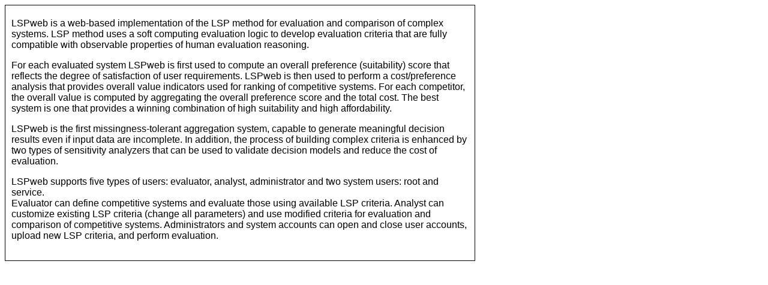

--- FILE ---
content_type: text/html
request_url: https://systemevaluationandselection.com/LSPweb/help_one.html
body_size: 1995
content:

<!-- help_one.html  28. may 2012  LSPweb v3
abstract about LSPweb from login page
-->

<!DOCTYPE HTML PUBLIC "-//W3C//DTD XHTML 1.0 Strict//EN" "http://www.w3.org/TR/xhtml/DTD/xhtml-strict.dtd">

<html>
<head>
<title> LSPweb organization </title>

<link rel = "stylesheet" type = "text/css" href = "lscolor.css">
</head>

<body>

<div class = 'orgbox'>

<p>LSPweb is a web-based implementation of the LSP method for evaluation and
comparison of complex systems. LSP method uses a soft computing evaluation logic to 
develop evaluation criteria that are fully compatible with observable properties of human
evaluation reasoning.

<p>For each evaluated system LSPweb is first used to compute an overall preference
(suitability) score that reflects the degree of satisfaction of user requirements.
LSPweb is then used to perform a cost/preference analysis that provides overall 
value indicators used for ranking of competitive systems. For each 
competitor, the overall value is computed by aggregating the overall 
preference score and the total cost. The best system is one that 
provides a winning combination of high suitability and high affordability.


<p>LSPweb is the first missingness-tolerant aggregation system, capable to generate meaningful
decision results even if input data are incomplete. In addition, the process of building 
complex criteria is enhanced by two types of sensitivity analyzers that can be used to 
validate decision models and reduce the cost of evaluation.


<p>LSPweb supports five types of users: evaluator, analyst, administrator
and two system users: root and service. <br>
Evaluator can define competitive systems and 
evaluate those using available LSP criteria. Analyst can customize existing LSP criteria 
(change all parameters) and use modified criteria for evaluation and
comparison of competitive systems. Administrators and system accounts
can open and close user accounts, upload new LSP criteria, and perform evaluation.

</div>

</body>
</html>


--- FILE ---
content_type: text/css
request_url: https://systemevaluationandselection.com/LSPweb/lscolor.css
body_size: 6935
content:
   .bad { background-color:#ff4040; text-align:center; font-weight:bold }
   .bd { font-weight: bold; font-size:12pt }
   .blu { color:blue }
   .btn { font-size:12pt; font-weight:bold }
   .btn2 { font-size:12pt; width:252px; text-align:left; font-weight:bold }
   .btn3 { font-size:12pt; background-color:#B9D3EE}
   .btn4 { font-size:12pt; width:150px; text-align:center; font-weight:bold }
   .btn5 { font-size:12pt; width:180px; text-align:left; font-weight:bold }
   .btn6 { font-size:12pt; width:200px; text-align:center }
   .btn7 { font-size:12pt; width:305px; text-align:center; font-weight:bold }
   .btn8 { font-size:12pt; width:325px; text-align:center; font-weight:bold }
   .btn9 { font-size:12pt; width:250px; text-align:center; font-weight:bold }


   .btnmid { font-size:14pt; width:500px; }
   .btnsv { font-size:16pt; background-color:#B9D3EE}
   .btnwide { font-size:14pt; width:510px; height:35px }
   .btnwide2 { font-size:12pt; width:614px; height:35px; font-weight:bold }
   .cbox {float:left;width:34%;height:243px;padding-left:20px;background-color:#B9D3EE; margin-bottom:40px;
       border-bottom:1px solid; border-top:1px solid; border-right:1px solid; border-left:1px solid;
   }

    .cbox2 {float:left;width:250px;height:241px; padding-left:20px;background-color:#B9D3EE;
       border-bottom:1px solid; border-top:1px solid; border-right:1px solid; border-left:1px solid;
       margin-bottom:40px;
    }

    .cbox3 {float:left;width:250px;height:241px; padding-left:20px;background-color:#B9D3EE;
       border-bottom:1px solid; border-top:1px solid; border-right:1px solid; border-left:1px solid;
       margin-bottom:40px;
    }

   .contain1 {width:650px;height:280px;background-color:white}
   .contain2 {width:650px;height:320px;background-color:white}
   .contain3 {float:left;width:650px;background-color:white;margin-bottom:15px }
   .contable1 {float:left;width:30%;height:280px;padding-right:85px;background-color: white}
   .contable2 { float:left;width:30%;height:280px;padding-right:10px;background-color: white }
   .contcalc1 { float:left;width:300px;height:280px;padding-left:20px;background-color:white;margin-left:10px }
   .contcalc2 { float:left;width:300px;height:280px;padding-left:10px;background-color:white ;margin-left:5px }

   .crifmt { font-size:14pt; width:850px }

   .databox {width:100px; height:24px; background-color:white;text-align:center;font-weight:bold;
   font-size:12pt;
   border-bottom:1px solid; border-top:1px solid; border-right:1px solid; border-left:1px solid;
    }

   .databox2 {width:75px; height:15px; background-color:white;text-align:right; padding-left:10px;
   padding-right:10px; margin-right:10px;
       border-bottom:1px solid; border-top:1px solid; border-right:1px solid; border-left:1px solid;
    }


   .dropd { position:absolute; left:550px;top:90px; font-size:14pt }
   
   .errbox{width:450px;height:260px;background-color:white; font-weight:bold; color:red; }

   .fmt { font-size:14pt }
   .fmt2 { font-size:12pt; font-weight:bold }
   .fmt3 { font-size:12pt }
   .fmt4 { font-size:11pt }
   .fmt5 { font-size:12pt;text-align:right }

   .hdmsg { font-size:8pt }
   .hlite { background-color:#B9D3EE}
   .init { background-color:#ffffff; font-weight:bold }
   .mid { font-weight:bold; text-align:center }
   .mid12 { font-weight:bold; text-align:center; font-size:12pt }
   .mid3 { font-size:14pt; text-align:center }
   .mid4 {text-align:center }
   .midblu { font-weight:bold; text-align:center; color:blue }
   .midfmt { font-weight:bold; text-align:center; font-size:12pt }
   .midgray { font-weight:bold; text-align:center; color:blue; background-color:#bebebe }
   .missing {background-color:#b0c4de; text-align:center }

   .orgbox {width:760px;height:420px; padding-top:5px;padding-left:10px; padding-right:12px;
        border-bottom:1px solid; border-top:1px solid; border-right:1px solid; border-left:1px solid;
        font-family:Arial; font-size:12pt }

   .pbox1 {float:left;width:250px;height:241px; padding-left:20px;background-color:#B9D3EE;
       border-bottom:1px solid; border-top:1px solid; border-right:1px solid; border-left:1px solid;
    }

   .pbox2 {float:left;width:250px;height:228px; padding-left:20px;background-color:#B9D3EE;
       border-bottom:1px solid; border-top:1px solid; border-right:1px solid; border-left:1px solid;
       margin-top:1px
    }


   .rbox1 {float:left; padding-right:25px}
   .rbox2 {float:left; padding-right:25px; margin-top:10px;}
   .rbox3 {float:left; width:260px;padding-right:25px;background-color:pink;margin-right:15px}

   .seal { position:absolute; left:900px; top:10px }
   
   .senbox {width:400px;height:200px; padding-top:5px;padding-left:5px;
        border-bottom:1px solid; border-top:1px solid; border-right:1px solid; border-left:1px solid;
    }

   .senbox2 {width:400px;height:160px; padding-top:5px;padding-left:5px;
        border-bottom:1px solid; border-top:1px solid; border-right:1px solid; border-left:1px solid;
    }

   .side { position:absolute; left:390px; top:10px }
   .side1 { position:absolute; left:780px;top:280px }
   .side2 { position:absolute; left:780px; top:350px }
   .side3 { position:absolute; left:600px; top:350px; font-size:16pt; font-weight:bold}
   .side32 { position:absolute; left:700px; top:350px; font-size:16pt; font-weight:bold}
   .side4 { position:absolute; left:590px; top:170px }
   .side5 { position:absolute; left:100px; top:30px }
   .side6 { position:absolute; left:0px; top:320px }
   .side7 { position:absolute; left:400px; top:340px }
   .side8 { position:absolute; left:515px; top:150px }
   .side8chr { position:absolute; left:525px; top:155px }
   .side9 { position:absolute; left:495px; top:150px }
   .side10 { position:absolute; left:495px; top:165px }
   .side11 { position:absolute; left:390px; top:135px }

   .sidebox { position:absolute; left:780px;top:350px }
   .tback { background-color:#f5f5f5; font-size:12pt; font-weight:bold }
   .tback3 { background-color:#f5f5f5; font-size:12pt;}
   .tcol { background-color:#f5f5f5; text-align:center }
   .tcost { background-color:#f5f5f5; color:red; text-align:center}
   .thd { background-color:#B9D3EE; font-size:12pt }
   .titlec { color:#B9D3EE }
   .tside { position:absolute; top:100px }
   .under { text-decoration:underline;text-align:center;font-weight:bold; color:blue}
   .wall { font-size:12pt; background-color:#ffffff; font-family:Arial;}
   .warn { color:red; font-size:12pt }
   .warn2 { color:red; font-size:12pt; font-weight:bold }

   .wire {width:580px;height:240px; padding-top:5px;padding-left:5px;
        border-bottom:1px solid; border-top:1px solid; border-right:1px solid; border-left:1px solid;
    }

   .wire2 {width:580px;height:250px; padding-top:5px;padding-left:5px;
        border-bottom:1px solid; border-top:1px solid; border-right:1px solid; border-left:1px solid;
    }


   .xdat { color:#ff7f00}

